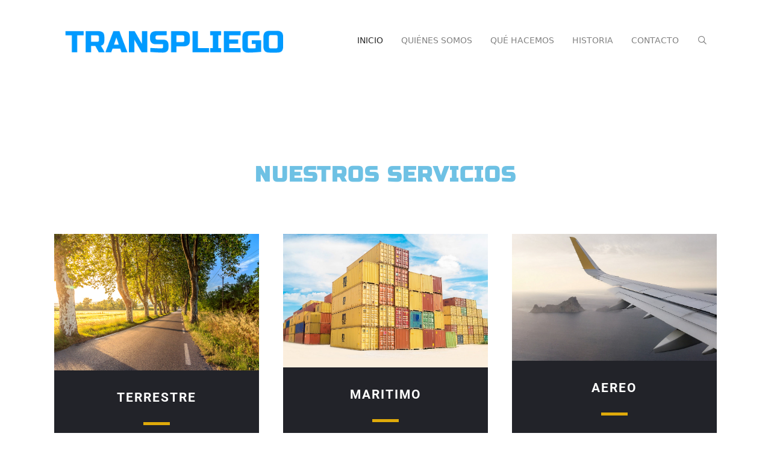

--- FILE ---
content_type: text/css
request_url: https://transpliego.com/wp-content/uploads/elementor/css/post-2.css?ver=1768979485
body_size: 1302
content:
.elementor-2 .elementor-element.elementor-element-65c88eca > .elementor-container{max-width:1140px;}.elementor-2 .elementor-element.elementor-element-65c88eca{padding:0100px 0px 0px 0px;}.elementor-widget-heading .elementor-heading-title{font-family:var( --e-global-typography-primary-font-family ), Sans-serif;font-weight:var( --e-global-typography-primary-font-weight );color:var( --e-global-color-primary );}.elementor-2 .elementor-element.elementor-element-1181054c > .elementor-widget-container{padding:0px 0px 40px 0px;}.elementor-2 .elementor-element.elementor-element-1181054c{text-align:center;}.elementor-2 .elementor-element.elementor-element-1181054c .elementor-heading-title{font-family:"Russo One", Sans-serif;font-size:35px;font-weight:900;text-transform:uppercase;letter-spacing:2px;color:#6ec1e4;}.elementor-2 .elementor-element.elementor-element-3f5d37ca > .elementor-container{max-width:1140px;}.elementor-2 .elementor-element.elementor-element-3f5d37ca{transition:background 0.3s, border 0.3s, border-radius 0.3s, box-shadow 0.3s;}.elementor-2 .elementor-element.elementor-element-3f5d37ca > .elementor-background-overlay{transition:background 0.3s, border-radius 0.3s, opacity 0.3s;}.elementor-2 .elementor-element.elementor-element-1136bddb:not(.elementor-motion-effects-element-type-background) > .elementor-widget-wrap, .elementor-2 .elementor-element.elementor-element-1136bddb > .elementor-widget-wrap > .elementor-motion-effects-container > .elementor-motion-effects-layer{background-color:#222329;}.elementor-2 .elementor-element.elementor-element-1136bddb > .elementor-element-populated{transition:background 0.3s, border 0.3s, border-radius 0.3s, box-shadow 0.3s;margin:20px 20px 20px 20px;--e-column-margin-right:20px;--e-column-margin-left:20px;}.elementor-2 .elementor-element.elementor-element-1136bddb > .elementor-element-populated > .elementor-background-overlay{transition:background 0.3s, border-radius 0.3s, opacity 0.3s;}.elementor-widget-image .widget-image-caption{color:var( --e-global-color-text );font-family:var( --e-global-typography-text-font-family ), Sans-serif;font-weight:var( --e-global-typography-text-font-weight );}.elementor-2 .elementor-element.elementor-element-7c9578aa > .elementor-widget-container{padding:15px 0px 0px 0px;}.elementor-2 .elementor-element.elementor-element-7c9578aa{text-align:center;}.elementor-2 .elementor-element.elementor-element-7c9578aa .elementor-heading-title{font-size:21px;font-weight:bold;text-transform:uppercase;letter-spacing:2px;color:#ffffff;}.elementor-widget-divider{--divider-color:var( --e-global-color-secondary );}.elementor-widget-divider .elementor-divider__text{color:var( --e-global-color-secondary );font-family:var( --e-global-typography-secondary-font-family ), Sans-serif;font-weight:var( --e-global-typography-secondary-font-weight );}.elementor-widget-divider.elementor-view-stacked .elementor-icon{background-color:var( --e-global-color-secondary );}.elementor-widget-divider.elementor-view-framed .elementor-icon, .elementor-widget-divider.elementor-view-default .elementor-icon{color:var( --e-global-color-secondary );border-color:var( --e-global-color-secondary );}.elementor-widget-divider.elementor-view-framed .elementor-icon, .elementor-widget-divider.elementor-view-default .elementor-icon svg{fill:var( --e-global-color-secondary );}.elementor-2 .elementor-element.elementor-element-79a59d10{--divider-border-style:solid;--divider-color:#dfaa0a;--divider-border-width:5px;}.elementor-2 .elementor-element.elementor-element-79a59d10 .elementor-divider-separator{width:13%;margin:0 auto;margin-center:0;}.elementor-2 .elementor-element.elementor-element-79a59d10 .elementor-divider{text-align:center;padding-block-start:10px;padding-block-end:10px;}.elementor-widget-text-editor{font-family:var( --e-global-typography-text-font-family ), Sans-serif;font-weight:var( --e-global-typography-text-font-weight );color:var( --e-global-color-text );}.elementor-widget-text-editor.elementor-drop-cap-view-stacked .elementor-drop-cap{background-color:var( --e-global-color-primary );}.elementor-widget-text-editor.elementor-drop-cap-view-framed .elementor-drop-cap, .elementor-widget-text-editor.elementor-drop-cap-view-default .elementor-drop-cap{color:var( --e-global-color-primary );border-color:var( --e-global-color-primary );}.elementor-2 .elementor-element.elementor-element-55954b0d > .elementor-widget-container{padding:0px 30px 35px 30px;}.elementor-2 .elementor-element.elementor-element-55954b0d{text-align:center;font-size:15px;font-weight:300;letter-spacing:01px;color:#ffffff;}.elementor-2 .elementor-element.elementor-element-79f7790e:not(.elementor-motion-effects-element-type-background) > .elementor-widget-wrap, .elementor-2 .elementor-element.elementor-element-79f7790e > .elementor-widget-wrap > .elementor-motion-effects-container > .elementor-motion-effects-layer{background-color:#222329;}.elementor-2 .elementor-element.elementor-element-79f7790e > .elementor-element-populated{transition:background 0.3s, border 0.3s, border-radius 0.3s, box-shadow 0.3s;margin:20px 20px 20px 20px;--e-column-margin-right:20px;--e-column-margin-left:20px;}.elementor-2 .elementor-element.elementor-element-79f7790e > .elementor-element-populated > .elementor-background-overlay{transition:background 0.3s, border-radius 0.3s, opacity 0.3s;}.elementor-2 .elementor-element.elementor-element-7b021c76 > .elementor-widget-container{padding:15px 0px 0px 0px;}.elementor-2 .elementor-element.elementor-element-7b021c76{text-align:center;}.elementor-2 .elementor-element.elementor-element-7b021c76 .elementor-heading-title{font-size:21px;font-weight:bold;text-transform:uppercase;letter-spacing:2px;color:#ffffff;}.elementor-2 .elementor-element.elementor-element-4df343d8{--divider-border-style:solid;--divider-color:#dfaa0a;--divider-border-width:5px;}.elementor-2 .elementor-element.elementor-element-4df343d8 .elementor-divider-separator{width:13%;margin:0 auto;margin-center:0;}.elementor-2 .elementor-element.elementor-element-4df343d8 .elementor-divider{text-align:center;padding-block-start:10px;padding-block-end:10px;}.elementor-2 .elementor-element.elementor-element-738db665 > .elementor-widget-container{padding:0px 30px 35px 30px;}.elementor-2 .elementor-element.elementor-element-738db665{text-align:center;font-size:15px;font-weight:300;letter-spacing:01px;color:#ffffff;}.elementor-2 .elementor-element.elementor-element-4b047140:not(.elementor-motion-effects-element-type-background) > .elementor-widget-wrap, .elementor-2 .elementor-element.elementor-element-4b047140 > .elementor-widget-wrap > .elementor-motion-effects-container > .elementor-motion-effects-layer{background-color:#222329;}.elementor-2 .elementor-element.elementor-element-4b047140 > .elementor-element-populated{transition:background 0.3s, border 0.3s, border-radius 0.3s, box-shadow 0.3s;margin:20px 20px 20px 20px;--e-column-margin-right:20px;--e-column-margin-left:20px;}.elementor-2 .elementor-element.elementor-element-4b047140 > .elementor-element-populated > .elementor-background-overlay{transition:background 0.3s, border-radius 0.3s, opacity 0.3s;}.elementor-2 .elementor-element.elementor-element-76ad91eb > .elementor-widget-container{padding:15px 0px 0px 0px;}.elementor-2 .elementor-element.elementor-element-76ad91eb{text-align:center;}.elementor-2 .elementor-element.elementor-element-76ad91eb .elementor-heading-title{font-size:21px;font-weight:bold;text-transform:uppercase;letter-spacing:2px;color:#ffffff;}.elementor-2 .elementor-element.elementor-element-2e7e9667{--divider-border-style:solid;--divider-color:#dfaa0a;--divider-border-width:5px;}.elementor-2 .elementor-element.elementor-element-2e7e9667 .elementor-divider-separator{width:13%;margin:0 auto;margin-center:0;}.elementor-2 .elementor-element.elementor-element-2e7e9667 .elementor-divider{text-align:center;padding-block-start:10px;padding-block-end:10px;}.elementor-2 .elementor-element.elementor-element-4919fdea > .elementor-widget-container{padding:0px 30px 35px 30px;}.elementor-2 .elementor-element.elementor-element-4919fdea{text-align:center;font-size:15px;font-weight:300;letter-spacing:01px;color:#ffffff;}.elementor-2 .elementor-element.elementor-element-522e73e2 > .elementor-container{max-width:1140px;}.elementor-2 .elementor-element.elementor-element-522e73e2{padding:100px 0px 100px 0px;}.elementor-2 .elementor-element.elementor-element-3f16232{text-align:center;}.elementor-2 .elementor-element.elementor-element-3f16232 .elementor-heading-title{font-family:"Roboto", Sans-serif;font-size:35px;font-weight:900;text-transform:uppercase;letter-spacing:2px;color:#222329;}.elementor-2 .elementor-element.elementor-element-7858d9a0 > .elementor-container{max-width:1207px;}.elementor-widget-icon-box.elementor-view-stacked .elementor-icon{background-color:var( --e-global-color-primary );}.elementor-widget-icon-box.elementor-view-framed .elementor-icon, .elementor-widget-icon-box.elementor-view-default .elementor-icon{fill:var( --e-global-color-primary );color:var( --e-global-color-primary );border-color:var( --e-global-color-primary );}.elementor-widget-icon-box .elementor-icon-box-title, .elementor-widget-icon-box .elementor-icon-box-title a{font-family:var( --e-global-typography-primary-font-family ), Sans-serif;font-weight:var( --e-global-typography-primary-font-weight );}.elementor-widget-icon-box .elementor-icon-box-title{color:var( --e-global-color-primary );}.elementor-widget-icon-box:has(:hover) .elementor-icon-box-title,
					 .elementor-widget-icon-box:has(:focus) .elementor-icon-box-title{color:var( --e-global-color-primary );}.elementor-widget-icon-box .elementor-icon-box-description{font-family:var( --e-global-typography-text-font-family ), Sans-serif;font-weight:var( --e-global-typography-text-font-weight );color:var( --e-global-color-text );}.elementor-2 .elementor-element.elementor-element-68c88fed > .elementor-widget-container{padding:0px 0px 80px 0px;}.elementor-2 .elementor-element.elementor-element-68c88fed .elementor-icon-box-wrapper{align-items:center;}.elementor-2 .elementor-element.elementor-element-68c88fed{--icon-box-icon-margin:45px;}.elementor-2 .elementor-element.elementor-element-68c88fed.elementor-view-stacked .elementor-icon{background-color:#e5b034;}.elementor-2 .elementor-element.elementor-element-68c88fed.elementor-view-framed .elementor-icon, .elementor-2 .elementor-element.elementor-element-68c88fed.elementor-view-default .elementor-icon{fill:#e5b034;color:#e5b034;border-color:#e5b034;}.elementor-2 .elementor-element.elementor-element-68c88fed .elementor-icon{font-size:35px;padding:1em;border-width:4px 4px 4px 4px;border-radius:0px 0px 0px 0px;}.elementor-2 .elementor-element.elementor-element-68c88fed .elementor-icon-box-title, .elementor-2 .elementor-element.elementor-element-68c88fed .elementor-icon-box-title a{font-size:24px;font-weight:bold;text-transform:uppercase;}.elementor-2 .elementor-element.elementor-element-68c88fed .elementor-icon-box-title{color:#222329;}.elementor-2 .elementor-element.elementor-element-68c88fed .elementor-icon-box-description{font-size:16px;font-weight:300;color:#222329;}.elementor-2 .elementor-element.elementor-element-41cabd13 > .elementor-widget-container{padding:0px 0px 80px 0px;}.elementor-2 .elementor-element.elementor-element-41cabd13 .elementor-icon-box-wrapper{align-items:center;text-align:left;}.elementor-2 .elementor-element.elementor-element-41cabd13{--icon-box-icon-margin:45px;}.elementor-2 .elementor-element.elementor-element-41cabd13.elementor-view-stacked .elementor-icon{background-color:#e5b034;}.elementor-2 .elementor-element.elementor-element-41cabd13.elementor-view-framed .elementor-icon, .elementor-2 .elementor-element.elementor-element-41cabd13.elementor-view-default .elementor-icon{fill:#e5b034;color:#e5b034;border-color:#e5b034;}.elementor-2 .elementor-element.elementor-element-41cabd13 .elementor-icon{font-size:35px;padding:1em;border-width:4px 4px 4px 4px;border-radius:0px 0px 0px 0px;}.elementor-2 .elementor-element.elementor-element-41cabd13 .elementor-icon-box-title, .elementor-2 .elementor-element.elementor-element-41cabd13 .elementor-icon-box-title a{font-size:24px;font-weight:bold;text-transform:uppercase;}.elementor-2 .elementor-element.elementor-element-41cabd13 .elementor-icon-box-title{color:#222329;}.elementor-2 .elementor-element.elementor-element-41cabd13 .elementor-icon-box-description{font-size:16px;font-weight:300;color:#222329;}.elementor-2 .elementor-element.elementor-element-776a985a .elementor-icon-box-wrapper{align-items:center;}.elementor-2 .elementor-element.elementor-element-776a985a{--icon-box-icon-margin:45px;}.elementor-2 .elementor-element.elementor-element-776a985a.elementor-view-stacked .elementor-icon{background-color:#e5b034;}.elementor-2 .elementor-element.elementor-element-776a985a.elementor-view-framed .elementor-icon, .elementor-2 .elementor-element.elementor-element-776a985a.elementor-view-default .elementor-icon{fill:#e5b034;color:#e5b034;border-color:#e5b034;}.elementor-2 .elementor-element.elementor-element-776a985a .elementor-icon{font-size:35px;padding:1em;border-width:4px 4px 4px 4px;border-radius:0px 0px 0px 0px;}.elementor-2 .elementor-element.elementor-element-776a985a .elementor-icon-box-title, .elementor-2 .elementor-element.elementor-element-776a985a .elementor-icon-box-title a{font-size:24px;font-weight:bold;text-transform:uppercase;}.elementor-2 .elementor-element.elementor-element-776a985a .elementor-icon-box-title{color:#222329;}.elementor-2 .elementor-element.elementor-element-776a985a .elementor-icon-box-description{font-size:16px;font-weight:300;color:#222329;}.elementor-2 .elementor-element.elementor-element-4edf7db > .elementor-container{max-width:1207px;}.elementor-2 .elementor-element.elementor-element-e022a34 > .elementor-widget-container{padding:0px 0px 80px 0px;}.elementor-2 .elementor-element.elementor-element-e022a34 .elementor-icon-box-wrapper{align-items:center;}.elementor-2 .elementor-element.elementor-element-e022a34{--icon-box-icon-margin:45px;}.elementor-2 .elementor-element.elementor-element-e022a34.elementor-view-stacked .elementor-icon{background-color:#e5b034;}.elementor-2 .elementor-element.elementor-element-e022a34.elementor-view-framed .elementor-icon, .elementor-2 .elementor-element.elementor-element-e022a34.elementor-view-default .elementor-icon{fill:#e5b034;color:#e5b034;border-color:#e5b034;}.elementor-2 .elementor-element.elementor-element-e022a34 .elementor-icon{font-size:35px;padding:1em;border-width:4px 4px 4px 4px;border-radius:0px 0px 0px 0px;}.elementor-2 .elementor-element.elementor-element-e022a34 .elementor-icon-box-title, .elementor-2 .elementor-element.elementor-element-e022a34 .elementor-icon-box-title a{font-size:24px;font-weight:bold;text-transform:uppercase;}.elementor-2 .elementor-element.elementor-element-e022a34 .elementor-icon-box-title{color:#222329;}.elementor-2 .elementor-element.elementor-element-e022a34 .elementor-icon-box-description{font-size:16px;font-weight:300;color:#222329;}.elementor-2 .elementor-element.elementor-element-bb481f2 > .elementor-widget-container{padding:0px 0px 80px 0px;}.elementor-2 .elementor-element.elementor-element-bb481f2 .elementor-icon-box-wrapper{align-items:center;text-align:left;}.elementor-2 .elementor-element.elementor-element-bb481f2{--icon-box-icon-margin:45px;}.elementor-2 .elementor-element.elementor-element-bb481f2.elementor-view-stacked .elementor-icon{background-color:#e5b034;}.elementor-2 .elementor-element.elementor-element-bb481f2.elementor-view-framed .elementor-icon, .elementor-2 .elementor-element.elementor-element-bb481f2.elementor-view-default .elementor-icon{fill:#e5b034;color:#e5b034;border-color:#e5b034;}.elementor-2 .elementor-element.elementor-element-bb481f2 .elementor-icon{font-size:35px;padding:1em;border-width:4px 4px 4px 4px;border-radius:0px 0px 0px 0px;}.elementor-2 .elementor-element.elementor-element-bb481f2 .elementor-icon-box-title, .elementor-2 .elementor-element.elementor-element-bb481f2 .elementor-icon-box-title a{font-size:24px;font-weight:bold;text-transform:uppercase;}.elementor-2 .elementor-element.elementor-element-bb481f2 .elementor-icon-box-title{color:#222329;}.elementor-2 .elementor-element.elementor-element-bb481f2 .elementor-icon-box-description{font-size:16px;font-weight:300;color:#222329;}.elementor-2 .elementor-element.elementor-element-2142245 .elementor-icon-box-wrapper{align-items:center;}.elementor-2 .elementor-element.elementor-element-2142245{--icon-box-icon-margin:45px;}.elementor-2 .elementor-element.elementor-element-2142245.elementor-view-stacked .elementor-icon{background-color:#e5b034;}.elementor-2 .elementor-element.elementor-element-2142245.elementor-view-framed .elementor-icon, .elementor-2 .elementor-element.elementor-element-2142245.elementor-view-default .elementor-icon{fill:#e5b034;color:#e5b034;border-color:#e5b034;}.elementor-2 .elementor-element.elementor-element-2142245 .elementor-icon{font-size:35px;padding:1em;border-width:4px 4px 4px 4px;border-radius:0px 0px 0px 0px;}.elementor-2 .elementor-element.elementor-element-2142245 .elementor-icon-box-title, .elementor-2 .elementor-element.elementor-element-2142245 .elementor-icon-box-title a{font-size:24px;font-weight:bold;text-transform:uppercase;}.elementor-2 .elementor-element.elementor-element-2142245 .elementor-icon-box-title{color:#222329;}.elementor-2 .elementor-element.elementor-element-2142245 .elementor-icon-box-description{font-size:16px;font-weight:300;color:#222329;}:root{--page-title-display:none;}@media(max-width:1024px){.elementor-2 .elementor-element.elementor-element-3f5d37ca{padding:0px 20px 0px 20px;}.elementor-2 .elementor-element.elementor-element-1136bddb > .elementor-element-populated{margin:0px 10px 0px 0px;--e-column-margin-right:10px;--e-column-margin-left:0px;padding:0px 0px 0px 0px;}.elementor-2 .elementor-element.elementor-element-4f9875ba{text-align:center;}.elementor-2 .elementor-element.elementor-element-55954b0d > .elementor-widget-container{padding:0px 15px 0px 15px;}.elementor-2 .elementor-element.elementor-element-79f7790e > .elementor-element-populated{margin:0px 5px 0px 5px;--e-column-margin-right:5px;--e-column-margin-left:5px;}.elementor-2 .elementor-element.elementor-element-74f2434{text-align:center;}.elementor-2 .elementor-element.elementor-element-738db665 > .elementor-widget-container{padding:0px 15px 0px 15px;}.elementor-2 .elementor-element.elementor-element-4b047140 > .elementor-element-populated{margin:0px 0px 0px 10px;--e-column-margin-right:0px;--e-column-margin-left:10px;}.elementor-2 .elementor-element.elementor-element-27c0c68e{text-align:center;}.elementor-2 .elementor-element.elementor-element-4919fdea > .elementor-widget-container{padding:0px 15px 0px 15px;}.elementor-2 .elementor-element.elementor-element-7482dbf4{text-align:center;}.elementor-2 .elementor-element.elementor-element-e1df979{text-align:center;}}@media(max-width:767px){.elementor-2 .elementor-element.elementor-element-1136bddb > .elementor-element-populated{margin:0px 0px 30px 0px;--e-column-margin-right:0px;--e-column-margin-left:0px;}.elementor-2 .elementor-element.elementor-element-4f9875ba{text-align:center;}.elementor-2 .elementor-element.elementor-element-79f7790e > .elementor-element-populated{margin:0px 0px 30px 0px;--e-column-margin-right:0px;--e-column-margin-left:0px;}.elementor-2 .elementor-element.elementor-element-74f2434{text-align:center;}.elementor-2 .elementor-element.elementor-element-4b047140 > .elementor-element-populated{margin:0px 0px 0px 0px;--e-column-margin-right:0px;--e-column-margin-left:0px;}.elementor-2 .elementor-element.elementor-element-27c0c68e{text-align:center;}.elementor-2 .elementor-element.elementor-element-522e73e2{padding:080px 0px 0px 0px;}.elementor-2 .elementor-element.elementor-element-7858d9a0{padding:0px 0px 0px 0px;}.elementor-2 .elementor-element.elementor-element-7482dbf4{text-align:center;}.elementor-2 .elementor-element.elementor-element-3ab852fb > .elementor-element-populated{margin:0px 0px 0px 0px;--e-column-margin-right:0px;--e-column-margin-left:0px;padding:50px 50px 50px 50px;}.elementor-2 .elementor-element.elementor-element-68c88fed > .elementor-widget-container{padding:0px 0px 20px 0px;}.elementor-2 .elementor-element.elementor-element-41cabd13 > .elementor-widget-container{padding:0px 0px 20px 0px;}.elementor-2 .elementor-element.elementor-element-4edf7db{padding:0px 0px 0px 0px;}.elementor-2 .elementor-element.elementor-element-13be948 > .elementor-element-populated{margin:0px 0px 0px 0px;--e-column-margin-right:0px;--e-column-margin-left:0px;padding:50px 50px 50px 50px;}.elementor-2 .elementor-element.elementor-element-e022a34 > .elementor-widget-container{padding:0px 0px 20px 0px;}.elementor-2 .elementor-element.elementor-element-bb481f2 > .elementor-widget-container{padding:0px 0px 20px 0px;}.elementor-2 .elementor-element.elementor-element-e1df979{text-align:center;}}